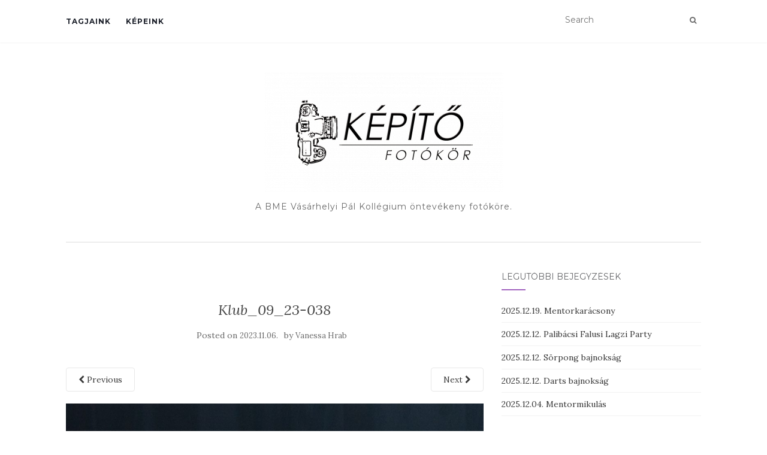

--- FILE ---
content_type: text/html; charset=UTF-8
request_url: https://kepito.vpk.bme.hu/2023-09-21-vasarhelyi-klub-buli/klub_09_23-038/
body_size: 10161
content:
<!doctype html>
	<!--[if !IE]>
	<html class="no-js non-ie" lang="hu"> <![endif]-->
	<!--[if IE 7 ]>
	<html class="no-js ie7" lang="hu"> <![endif]-->
	<!--[if IE 8 ]>
	<html class="no-js ie8" lang="hu"> <![endif]-->
	<!--[if IE 9 ]>
	<html class="no-js ie9" lang="hu"> <![endif]-->
	<!--[if gt IE 9]><!-->
<html class="no-js" lang="hu"> <!--<![endif]-->
<head>
<meta charset="UTF-8">
<meta name="viewport" content="width=device-width, initial-scale=1">
<link rel="profile" href="http://gmpg.org/xfn/11">
<link rel="pingback" href="https://kepito.vpk.bme.hu/xmlrpc.php">

<meta name='robots' content='index, follow, max-image-preview:large, max-snippet:-1, max-video-preview:-1' />

	<!-- This site is optimized with the Yoast SEO plugin v22.2 - https://yoast.com/wordpress/plugins/seo/ -->
	<title>Klub_09_23-038 - Képítő Fotókör</title>
	<link rel="canonical" href="https://kepito.vpk.bme.hu/2023-09-21-vasarhelyi-klub-buli/klub_09_23-038/" />
	<meta property="og:locale" content="hu_HU" />
	<meta property="og:type" content="article" />
	<meta property="og:title" content="Klub_09_23-038 - Képítő Fotókör" />
	<meta property="og:url" content="https://kepito.vpk.bme.hu/2023-09-21-vasarhelyi-klub-buli/klub_09_23-038/" />
	<meta property="og:site_name" content="Képítő Fotókör" />
	<meta property="article:publisher" content="https://www.facebook.com/kepitofoto" />
	<meta property="og:image" content="https://kepito.vpk.bme.hu/2023-09-21-vasarhelyi-klub-buli/klub_09_23-038" />
	<meta property="og:image:width" content="1328" />
	<meta property="og:image:height" content="2000" />
	<meta property="og:image:type" content="image/jpeg" />
	<meta name="twitter:card" content="summary_large_image" />
	<script type="application/ld+json" class="yoast-schema-graph">{"@context":"https://schema.org","@graph":[{"@type":"WebPage","@id":"https://kepito.vpk.bme.hu/2023-09-21-vasarhelyi-klub-buli/klub_09_23-038/","url":"https://kepito.vpk.bme.hu/2023-09-21-vasarhelyi-klub-buli/klub_09_23-038/","name":"Klub_09_23-038 - Képítő Fotókör","isPartOf":{"@id":"https://kepito.vpk.bme.hu/#website"},"primaryImageOfPage":{"@id":"https://kepito.vpk.bme.hu/2023-09-21-vasarhelyi-klub-buli/klub_09_23-038/#primaryimage"},"image":{"@id":"https://kepito.vpk.bme.hu/2023-09-21-vasarhelyi-klub-buli/klub_09_23-038/#primaryimage"},"thumbnailUrl":"https://kepito.vpk.bme.hu/wp-content/uploads/2023/11/Klub_09_23-038.jpg","datePublished":"2023-11-06T19:43:47+00:00","dateModified":"2023-11-06T19:43:47+00:00","breadcrumb":{"@id":"https://kepito.vpk.bme.hu/2023-09-21-vasarhelyi-klub-buli/klub_09_23-038/#breadcrumb"},"inLanguage":"hu","potentialAction":[{"@type":"ReadAction","target":["https://kepito.vpk.bme.hu/2023-09-21-vasarhelyi-klub-buli/klub_09_23-038/"]}]},{"@type":"ImageObject","inLanguage":"hu","@id":"https://kepito.vpk.bme.hu/2023-09-21-vasarhelyi-klub-buli/klub_09_23-038/#primaryimage","url":"https://kepito.vpk.bme.hu/wp-content/uploads/2023/11/Klub_09_23-038.jpg","contentUrl":"https://kepito.vpk.bme.hu/wp-content/uploads/2023/11/Klub_09_23-038.jpg","width":1328,"height":2000},{"@type":"BreadcrumbList","@id":"https://kepito.vpk.bme.hu/2023-09-21-vasarhelyi-klub-buli/klub_09_23-038/#breadcrumb","itemListElement":[{"@type":"ListItem","position":1,"name":"Home","item":"https://kepito.vpk.bme.hu/"},{"@type":"ListItem","position":2,"name":"2023. 09. 21. Vásárhelyi Klub buli","item":"https://kepito.vpk.bme.hu/2023-09-21-vasarhelyi-klub-buli/"},{"@type":"ListItem","position":3,"name":"Klub_09_23-038"}]},{"@type":"WebSite","@id":"https://kepito.vpk.bme.hu/#website","url":"https://kepito.vpk.bme.hu/","name":"Képítő Fotókör","description":"A BME Vásárhelyi Pál Kollégium öntevékeny fotóköre.","publisher":{"@id":"https://kepito.vpk.bme.hu/#organization"},"potentialAction":[{"@type":"SearchAction","target":{"@type":"EntryPoint","urlTemplate":"https://kepito.vpk.bme.hu/?s={search_term_string}"},"query-input":"required name=search_term_string"}],"inLanguage":"hu"},{"@type":"Organization","@id":"https://kepito.vpk.bme.hu/#organization","name":"Képítő Fotókör","url":"https://kepito.vpk.bme.hu/","logo":{"@type":"ImageObject","inLanguage":"hu","@id":"https://kepito.vpk.bme.hu/#/schema/logo/image/","url":"https://kepito.vpk.bme.hu/wp-content/uploads/2017/05/cropped-kepito_nagy.png","contentUrl":"https://kepito.vpk.bme.hu/wp-content/uploads/2017/05/cropped-kepito_nagy.png","width":399,"height":200,"caption":"Képítő Fotókör"},"image":{"@id":"https://kepito.vpk.bme.hu/#/schema/logo/image/"},"sameAs":["https://www.facebook.com/kepitofoto","https://www.instagram.com/kepitofotokor/"]}]}</script>
	<!-- / Yoast SEO plugin. -->


<link rel='dns-prefetch' href='//fonts.googleapis.com' />
<link rel="alternate" type="application/rss+xml" title="Képítő Fotókör &raquo; hírcsatorna" href="https://kepito.vpk.bme.hu/feed/" />
<link rel="alternate" type="application/rss+xml" title="Képítő Fotókör &raquo; hozzászólás hírcsatorna" href="https://kepito.vpk.bme.hu/comments/feed/" />
<script type="text/javascript">
/* <![CDATA[ */
window._wpemojiSettings = {"baseUrl":"https:\/\/s.w.org\/images\/core\/emoji\/14.0.0\/72x72\/","ext":".png","svgUrl":"https:\/\/s.w.org\/images\/core\/emoji\/14.0.0\/svg\/","svgExt":".svg","source":{"concatemoji":"https:\/\/kepito.vpk.bme.hu\/wp-includes\/js\/wp-emoji-release.min.js?ver=6.4.7"}};
/*! This file is auto-generated */
!function(i,n){var o,s,e;function c(e){try{var t={supportTests:e,timestamp:(new Date).valueOf()};sessionStorage.setItem(o,JSON.stringify(t))}catch(e){}}function p(e,t,n){e.clearRect(0,0,e.canvas.width,e.canvas.height),e.fillText(t,0,0);var t=new Uint32Array(e.getImageData(0,0,e.canvas.width,e.canvas.height).data),r=(e.clearRect(0,0,e.canvas.width,e.canvas.height),e.fillText(n,0,0),new Uint32Array(e.getImageData(0,0,e.canvas.width,e.canvas.height).data));return t.every(function(e,t){return e===r[t]})}function u(e,t,n){switch(t){case"flag":return n(e,"\ud83c\udff3\ufe0f\u200d\u26a7\ufe0f","\ud83c\udff3\ufe0f\u200b\u26a7\ufe0f")?!1:!n(e,"\ud83c\uddfa\ud83c\uddf3","\ud83c\uddfa\u200b\ud83c\uddf3")&&!n(e,"\ud83c\udff4\udb40\udc67\udb40\udc62\udb40\udc65\udb40\udc6e\udb40\udc67\udb40\udc7f","\ud83c\udff4\u200b\udb40\udc67\u200b\udb40\udc62\u200b\udb40\udc65\u200b\udb40\udc6e\u200b\udb40\udc67\u200b\udb40\udc7f");case"emoji":return!n(e,"\ud83e\udef1\ud83c\udffb\u200d\ud83e\udef2\ud83c\udfff","\ud83e\udef1\ud83c\udffb\u200b\ud83e\udef2\ud83c\udfff")}return!1}function f(e,t,n){var r="undefined"!=typeof WorkerGlobalScope&&self instanceof WorkerGlobalScope?new OffscreenCanvas(300,150):i.createElement("canvas"),a=r.getContext("2d",{willReadFrequently:!0}),o=(a.textBaseline="top",a.font="600 32px Arial",{});return e.forEach(function(e){o[e]=t(a,e,n)}),o}function t(e){var t=i.createElement("script");t.src=e,t.defer=!0,i.head.appendChild(t)}"undefined"!=typeof Promise&&(o="wpEmojiSettingsSupports",s=["flag","emoji"],n.supports={everything:!0,everythingExceptFlag:!0},e=new Promise(function(e){i.addEventListener("DOMContentLoaded",e,{once:!0})}),new Promise(function(t){var n=function(){try{var e=JSON.parse(sessionStorage.getItem(o));if("object"==typeof e&&"number"==typeof e.timestamp&&(new Date).valueOf()<e.timestamp+604800&&"object"==typeof e.supportTests)return e.supportTests}catch(e){}return null}();if(!n){if("undefined"!=typeof Worker&&"undefined"!=typeof OffscreenCanvas&&"undefined"!=typeof URL&&URL.createObjectURL&&"undefined"!=typeof Blob)try{var e="postMessage("+f.toString()+"("+[JSON.stringify(s),u.toString(),p.toString()].join(",")+"));",r=new Blob([e],{type:"text/javascript"}),a=new Worker(URL.createObjectURL(r),{name:"wpTestEmojiSupports"});return void(a.onmessage=function(e){c(n=e.data),a.terminate(),t(n)})}catch(e){}c(n=f(s,u,p))}t(n)}).then(function(e){for(var t in e)n.supports[t]=e[t],n.supports.everything=n.supports.everything&&n.supports[t],"flag"!==t&&(n.supports.everythingExceptFlag=n.supports.everythingExceptFlag&&n.supports[t]);n.supports.everythingExceptFlag=n.supports.everythingExceptFlag&&!n.supports.flag,n.DOMReady=!1,n.readyCallback=function(){n.DOMReady=!0}}).then(function(){return e}).then(function(){var e;n.supports.everything||(n.readyCallback(),(e=n.source||{}).concatemoji?t(e.concatemoji):e.wpemoji&&e.twemoji&&(t(e.twemoji),t(e.wpemoji)))}))}((window,document),window._wpemojiSettings);
/* ]]> */
</script>
<style id='wp-emoji-styles-inline-css' type='text/css'>

	img.wp-smiley, img.emoji {
		display: inline !important;
		border: none !important;
		box-shadow: none !important;
		height: 1em !important;
		width: 1em !important;
		margin: 0 0.07em !important;
		vertical-align: -0.1em !important;
		background: none !important;
		padding: 0 !important;
	}
</style>
<link rel='stylesheet' id='wp-block-library-css' href='https://kepito.vpk.bme.hu/wp-includes/css/dist/block-library/style.min.css?ver=6.4.7' type='text/css' media='all' />
<style id='classic-theme-styles-inline-css' type='text/css'>
/*! This file is auto-generated */
.wp-block-button__link{color:#fff;background-color:#32373c;border-radius:9999px;box-shadow:none;text-decoration:none;padding:calc(.667em + 2px) calc(1.333em + 2px);font-size:1.125em}.wp-block-file__button{background:#32373c;color:#fff;text-decoration:none}
</style>
<style id='global-styles-inline-css' type='text/css'>
body{--wp--preset--color--black: #000000;--wp--preset--color--cyan-bluish-gray: #abb8c3;--wp--preset--color--white: #ffffff;--wp--preset--color--pale-pink: #f78da7;--wp--preset--color--vivid-red: #cf2e2e;--wp--preset--color--luminous-vivid-orange: #ff6900;--wp--preset--color--luminous-vivid-amber: #fcb900;--wp--preset--color--light-green-cyan: #7bdcb5;--wp--preset--color--vivid-green-cyan: #00d084;--wp--preset--color--pale-cyan-blue: #8ed1fc;--wp--preset--color--vivid-cyan-blue: #0693e3;--wp--preset--color--vivid-purple: #9b51e0;--wp--preset--gradient--vivid-cyan-blue-to-vivid-purple: linear-gradient(135deg,rgba(6,147,227,1) 0%,rgb(155,81,224) 100%);--wp--preset--gradient--light-green-cyan-to-vivid-green-cyan: linear-gradient(135deg,rgb(122,220,180) 0%,rgb(0,208,130) 100%);--wp--preset--gradient--luminous-vivid-amber-to-luminous-vivid-orange: linear-gradient(135deg,rgba(252,185,0,1) 0%,rgba(255,105,0,1) 100%);--wp--preset--gradient--luminous-vivid-orange-to-vivid-red: linear-gradient(135deg,rgba(255,105,0,1) 0%,rgb(207,46,46) 100%);--wp--preset--gradient--very-light-gray-to-cyan-bluish-gray: linear-gradient(135deg,rgb(238,238,238) 0%,rgb(169,184,195) 100%);--wp--preset--gradient--cool-to-warm-spectrum: linear-gradient(135deg,rgb(74,234,220) 0%,rgb(151,120,209) 20%,rgb(207,42,186) 40%,rgb(238,44,130) 60%,rgb(251,105,98) 80%,rgb(254,248,76) 100%);--wp--preset--gradient--blush-light-purple: linear-gradient(135deg,rgb(255,206,236) 0%,rgb(152,150,240) 100%);--wp--preset--gradient--blush-bordeaux: linear-gradient(135deg,rgb(254,205,165) 0%,rgb(254,45,45) 50%,rgb(107,0,62) 100%);--wp--preset--gradient--luminous-dusk: linear-gradient(135deg,rgb(255,203,112) 0%,rgb(199,81,192) 50%,rgb(65,88,208) 100%);--wp--preset--gradient--pale-ocean: linear-gradient(135deg,rgb(255,245,203) 0%,rgb(182,227,212) 50%,rgb(51,167,181) 100%);--wp--preset--gradient--electric-grass: linear-gradient(135deg,rgb(202,248,128) 0%,rgb(113,206,126) 100%);--wp--preset--gradient--midnight: linear-gradient(135deg,rgb(2,3,129) 0%,rgb(40,116,252) 100%);--wp--preset--font-size--small: 13px;--wp--preset--font-size--medium: 20px;--wp--preset--font-size--large: 36px;--wp--preset--font-size--x-large: 42px;--wp--preset--spacing--20: 0.44rem;--wp--preset--spacing--30: 0.67rem;--wp--preset--spacing--40: 1rem;--wp--preset--spacing--50: 1.5rem;--wp--preset--spacing--60: 2.25rem;--wp--preset--spacing--70: 3.38rem;--wp--preset--spacing--80: 5.06rem;--wp--preset--shadow--natural: 6px 6px 9px rgba(0, 0, 0, 0.2);--wp--preset--shadow--deep: 12px 12px 50px rgba(0, 0, 0, 0.4);--wp--preset--shadow--sharp: 6px 6px 0px rgba(0, 0, 0, 0.2);--wp--preset--shadow--outlined: 6px 6px 0px -3px rgba(255, 255, 255, 1), 6px 6px rgba(0, 0, 0, 1);--wp--preset--shadow--crisp: 6px 6px 0px rgba(0, 0, 0, 1);}:where(.is-layout-flex){gap: 0.5em;}:where(.is-layout-grid){gap: 0.5em;}body .is-layout-flow > .alignleft{float: left;margin-inline-start: 0;margin-inline-end: 2em;}body .is-layout-flow > .alignright{float: right;margin-inline-start: 2em;margin-inline-end: 0;}body .is-layout-flow > .aligncenter{margin-left: auto !important;margin-right: auto !important;}body .is-layout-constrained > .alignleft{float: left;margin-inline-start: 0;margin-inline-end: 2em;}body .is-layout-constrained > .alignright{float: right;margin-inline-start: 2em;margin-inline-end: 0;}body .is-layout-constrained > .aligncenter{margin-left: auto !important;margin-right: auto !important;}body .is-layout-constrained > :where(:not(.alignleft):not(.alignright):not(.alignfull)){max-width: var(--wp--style--global--content-size);margin-left: auto !important;margin-right: auto !important;}body .is-layout-constrained > .alignwide{max-width: var(--wp--style--global--wide-size);}body .is-layout-flex{display: flex;}body .is-layout-flex{flex-wrap: wrap;align-items: center;}body .is-layout-flex > *{margin: 0;}body .is-layout-grid{display: grid;}body .is-layout-grid > *{margin: 0;}:where(.wp-block-columns.is-layout-flex){gap: 2em;}:where(.wp-block-columns.is-layout-grid){gap: 2em;}:where(.wp-block-post-template.is-layout-flex){gap: 1.25em;}:where(.wp-block-post-template.is-layout-grid){gap: 1.25em;}.has-black-color{color: var(--wp--preset--color--black) !important;}.has-cyan-bluish-gray-color{color: var(--wp--preset--color--cyan-bluish-gray) !important;}.has-white-color{color: var(--wp--preset--color--white) !important;}.has-pale-pink-color{color: var(--wp--preset--color--pale-pink) !important;}.has-vivid-red-color{color: var(--wp--preset--color--vivid-red) !important;}.has-luminous-vivid-orange-color{color: var(--wp--preset--color--luminous-vivid-orange) !important;}.has-luminous-vivid-amber-color{color: var(--wp--preset--color--luminous-vivid-amber) !important;}.has-light-green-cyan-color{color: var(--wp--preset--color--light-green-cyan) !important;}.has-vivid-green-cyan-color{color: var(--wp--preset--color--vivid-green-cyan) !important;}.has-pale-cyan-blue-color{color: var(--wp--preset--color--pale-cyan-blue) !important;}.has-vivid-cyan-blue-color{color: var(--wp--preset--color--vivid-cyan-blue) !important;}.has-vivid-purple-color{color: var(--wp--preset--color--vivid-purple) !important;}.has-black-background-color{background-color: var(--wp--preset--color--black) !important;}.has-cyan-bluish-gray-background-color{background-color: var(--wp--preset--color--cyan-bluish-gray) !important;}.has-white-background-color{background-color: var(--wp--preset--color--white) !important;}.has-pale-pink-background-color{background-color: var(--wp--preset--color--pale-pink) !important;}.has-vivid-red-background-color{background-color: var(--wp--preset--color--vivid-red) !important;}.has-luminous-vivid-orange-background-color{background-color: var(--wp--preset--color--luminous-vivid-orange) !important;}.has-luminous-vivid-amber-background-color{background-color: var(--wp--preset--color--luminous-vivid-amber) !important;}.has-light-green-cyan-background-color{background-color: var(--wp--preset--color--light-green-cyan) !important;}.has-vivid-green-cyan-background-color{background-color: var(--wp--preset--color--vivid-green-cyan) !important;}.has-pale-cyan-blue-background-color{background-color: var(--wp--preset--color--pale-cyan-blue) !important;}.has-vivid-cyan-blue-background-color{background-color: var(--wp--preset--color--vivid-cyan-blue) !important;}.has-vivid-purple-background-color{background-color: var(--wp--preset--color--vivid-purple) !important;}.has-black-border-color{border-color: var(--wp--preset--color--black) !important;}.has-cyan-bluish-gray-border-color{border-color: var(--wp--preset--color--cyan-bluish-gray) !important;}.has-white-border-color{border-color: var(--wp--preset--color--white) !important;}.has-pale-pink-border-color{border-color: var(--wp--preset--color--pale-pink) !important;}.has-vivid-red-border-color{border-color: var(--wp--preset--color--vivid-red) !important;}.has-luminous-vivid-orange-border-color{border-color: var(--wp--preset--color--luminous-vivid-orange) !important;}.has-luminous-vivid-amber-border-color{border-color: var(--wp--preset--color--luminous-vivid-amber) !important;}.has-light-green-cyan-border-color{border-color: var(--wp--preset--color--light-green-cyan) !important;}.has-vivid-green-cyan-border-color{border-color: var(--wp--preset--color--vivid-green-cyan) !important;}.has-pale-cyan-blue-border-color{border-color: var(--wp--preset--color--pale-cyan-blue) !important;}.has-vivid-cyan-blue-border-color{border-color: var(--wp--preset--color--vivid-cyan-blue) !important;}.has-vivid-purple-border-color{border-color: var(--wp--preset--color--vivid-purple) !important;}.has-vivid-cyan-blue-to-vivid-purple-gradient-background{background: var(--wp--preset--gradient--vivid-cyan-blue-to-vivid-purple) !important;}.has-light-green-cyan-to-vivid-green-cyan-gradient-background{background: var(--wp--preset--gradient--light-green-cyan-to-vivid-green-cyan) !important;}.has-luminous-vivid-amber-to-luminous-vivid-orange-gradient-background{background: var(--wp--preset--gradient--luminous-vivid-amber-to-luminous-vivid-orange) !important;}.has-luminous-vivid-orange-to-vivid-red-gradient-background{background: var(--wp--preset--gradient--luminous-vivid-orange-to-vivid-red) !important;}.has-very-light-gray-to-cyan-bluish-gray-gradient-background{background: var(--wp--preset--gradient--very-light-gray-to-cyan-bluish-gray) !important;}.has-cool-to-warm-spectrum-gradient-background{background: var(--wp--preset--gradient--cool-to-warm-spectrum) !important;}.has-blush-light-purple-gradient-background{background: var(--wp--preset--gradient--blush-light-purple) !important;}.has-blush-bordeaux-gradient-background{background: var(--wp--preset--gradient--blush-bordeaux) !important;}.has-luminous-dusk-gradient-background{background: var(--wp--preset--gradient--luminous-dusk) !important;}.has-pale-ocean-gradient-background{background: var(--wp--preset--gradient--pale-ocean) !important;}.has-electric-grass-gradient-background{background: var(--wp--preset--gradient--electric-grass) !important;}.has-midnight-gradient-background{background: var(--wp--preset--gradient--midnight) !important;}.has-small-font-size{font-size: var(--wp--preset--font-size--small) !important;}.has-medium-font-size{font-size: var(--wp--preset--font-size--medium) !important;}.has-large-font-size{font-size: var(--wp--preset--font-size--large) !important;}.has-x-large-font-size{font-size: var(--wp--preset--font-size--x-large) !important;}
.wp-block-navigation a:where(:not(.wp-element-button)){color: inherit;}
:where(.wp-block-post-template.is-layout-flex){gap: 1.25em;}:where(.wp-block-post-template.is-layout-grid){gap: 1.25em;}
:where(.wp-block-columns.is-layout-flex){gap: 2em;}:where(.wp-block-columns.is-layout-grid){gap: 2em;}
.wp-block-pullquote{font-size: 1.5em;line-height: 1.6;}
</style>
<link rel='stylesheet' id='sfmsb-style-css' href='https://kepito.vpk.bme.hu/wp-content/plugins/simple-follow-me-social-buttons-widget/assets/css/style.css?ver=3.3.3' type='text/css' media='all' />
<link rel='stylesheet' id='sfmsb-icons-css' href='https://kepito.vpk.bme.hu/wp-content/plugins/simple-follow-me-social-buttons-widget/assets/css/icons.css?ver=3.3.3' type='text/css' media='all' />
<link rel='stylesheet' id='wpsm_team_b-font-awesome-front-css' href='https://kepito.vpk.bme.hu/wp-content/plugins/team-builder/assets/css/font-awesome/css/font-awesome.min.css?ver=6.4.7' type='text/css' media='all' />
<link rel='stylesheet' id='wpsm_team_b_bootstrap-front-css' href='https://kepito.vpk.bme.hu/wp-content/plugins/team-builder/assets/css/bootstrap-front.css?ver=6.4.7' type='text/css' media='all' />
<link rel='stylesheet' id='wpsm_team_b_team-css' href='https://kepito.vpk.bme.hu/wp-content/plugins/team-builder/assets/css/team.css?ver=6.4.7' type='text/css' media='all' />
<link rel='stylesheet' id='wpsm_team_b_owl_carousel_min_css-css' href='https://kepito.vpk.bme.hu/wp-content/plugins/team-builder/assets/css/owl.carousel.min.css?ver=6.4.7' type='text/css' media='all' />
<link rel='stylesheet' id='activello-bootstrap-css' href='https://kepito.vpk.bme.hu/wp-content/themes/activello/assets/css/bootstrap.min.css?ver=6.4.7' type='text/css' media='all' />
<link rel='stylesheet' id='activello-icons-css' href='https://kepito.vpk.bme.hu/wp-content/themes/activello/assets/css/font-awesome.min.css?ver=6.4.7' type='text/css' media='all' />
<link rel='stylesheet' id='activello-fonts-css' href='//fonts.googleapis.com/css?family=Lora%3A400%2C400italic%2C700%2C700italic%7CMontserrat%3A400%2C700%7CMaven+Pro%3A400%2C700&#038;ver=6.4.7' type='text/css' media='all' />
<link rel='stylesheet' id='activello-style-css' href='https://kepito.vpk.bme.hu/wp-content/themes/activello/style.css?ver=6.4.7' type='text/css' media='all' />
<script type="text/javascript" src="https://kepito.vpk.bme.hu/wp-includes/js/jquery/jquery.min.js?ver=3.7.1" id="jquery-core-js"></script>
<script type="text/javascript" src="https://kepito.vpk.bme.hu/wp-includes/js/jquery/jquery-migrate.min.js?ver=3.4.1" id="jquery-migrate-js"></script>
<script type="text/javascript" src="https://kepito.vpk.bme.hu/wp-content/plugins/simple-follow-me-social-buttons-widget/assets/js/front-widget.js?ver=3.3.3" id="sfmsb-script-js"></script>
<script type="text/javascript" src="https://kepito.vpk.bme.hu/wp-content/plugins/team-builder/assets/js/owl.carousel.min.js?ver=6.4.7" id="wpsm_team_b_owl_carousel_min_js-js"></script>
<script type="text/javascript" src="https://kepito.vpk.bme.hu/wp-content/themes/activello/assets/js/vendor/modernizr.min.js?ver=6.4.7" id="activello-modernizr-js"></script>
<script type="text/javascript" src="https://kepito.vpk.bme.hu/wp-content/themes/activello/assets/js/vendor/bootstrap.min.js?ver=6.4.7" id="activello-bootstrapjs-js"></script>
<script type="text/javascript" src="https://kepito.vpk.bme.hu/wp-content/themes/activello/assets/js/functions.min.js?ver=6.4.7" id="activello-functions-js"></script>
<link rel="https://api.w.org/" href="https://kepito.vpk.bme.hu/wp-json/" /><link rel="alternate" type="application/json" href="https://kepito.vpk.bme.hu/wp-json/wp/v2/media/73744" /><link rel="EditURI" type="application/rsd+xml" title="RSD" href="https://kepito.vpk.bme.hu/xmlrpc.php?rsd" />
<meta name="generator" content="WordPress 6.4.7" />
<link rel='shortlink' href='https://kepito.vpk.bme.hu/?p=73744' />
<link rel="alternate" type="application/json+oembed" href="https://kepito.vpk.bme.hu/wp-json/oembed/1.0/embed?url=https%3A%2F%2Fkepito.vpk.bme.hu%2F2023-09-21-vasarhelyi-klub-buli%2Fklub_09_23-038%2F" />
<link rel="alternate" type="text/xml+oembed" href="https://kepito.vpk.bme.hu/wp-json/oembed/1.0/embed?url=https%3A%2F%2Fkepito.vpk.bme.hu%2F2023-09-21-vasarhelyi-klub-buli%2Fklub_09_23-038%2F&#038;format=xml" />
<!-- Analytics by WP Statistics - https://wp-statistics.com -->
<style type="text/css">#social a, .header-search-icon { color:#696969}</style>	<style type="text/css">
		#social li{
			display: inline-block;
		}
		#social li,
		#social ul {
			border: 0!important;
			list-style: none;
			padding-left: 0;
			text-align: center;
		}
		#social li a[href*="twitter.com"] .fa:before,
		.fa-twitter:before {
			content: "\f099"
		}
		#social li a[href*="facebook.com"] .fa:before,
		.fa-facebook-f:before,
		.fa-facebook:before {
			content: "\f09a"
		}
		#social li a[href*="github.com"] .fa:before,
		.fa-github:before {
			content: "\f09b"
		}
		#social li a[href*="/feed"] .fa:before,
		.fa-rss:before {
			content: "\f09e"
		}
		#social li a[href*="pinterest.com"] .fa:before,
		.fa-pinterest:before {
			content: "\f0d2"
		}
		#social li a[href*="plus.google.com"] .fa:before,
		.fa-google-plus:before {
			content: "\f0d5"
		}
		#social li a[href*="linkedin.com"] .fa:before,
		.fa-linkedin:before {
			content: "\f0e1"
		}
		#social li a[href*="youtube.com"] .fa:before,
		.fa-youtube:before {
			content: "\f167"
		}
		#social li a[href*="instagram.com"] .fa:before,
		.fa-instagram:before {
			content: "\f16d"
		}
		#social li a[href*="flickr.com"] .fa:before,
		.fa-flickr:before {
			content: "\f16e"
		}
		#social li a[href*="tumblr.com"] .fa:before,
		.fa-tumblr:before {
			content: "\f173"
		}
		#social li a[href*="dribbble.com"] .fa:before,
		.fa-dribbble:before {
			content: "\f17d"
		}
		#social li a[href*="skype.com"] .fa:before,
		.fa-skype:before {
			content: "\f17e"
		}
		#social li a[href*="foursquare.com"] .fa:before,
		.fa-foursquare:before {
			content: "\f180"
		}
		#social li a[href*="vimeo.com"] .fa:before,
		.fa-vimeo-square:before {
			content: "\f194"
		}
		#social li a[href*="weheartit.com"] .fa:before,
		.fa-heart:before {
			content: "\f004"
		}
		#social li a[href*="spotify.com"] .fa:before,
		.fa-spotify:before {
			content: "\f1bc"
		}
		#social li a[href*="soundcloud.com"] .fa:before,
		.fa-soundcloud:before {
			content: "\f1be"
		}
	</style><meta name="generator" content="Elementor 3.19.4; features: e_optimized_assets_loading, e_optimized_css_loading, e_font_icon_svg, additional_custom_breakpoints, block_editor_assets_optimize, e_image_loading_optimization; settings: css_print_method-external, google_font-enabled, font_display-swap">
<link rel="icon" href="https://kepito.vpk.bme.hu/wp-content/uploads/2018/02/logo-e1518288284299.png" sizes="32x32" />
<link rel="icon" href="https://kepito.vpk.bme.hu/wp-content/uploads/2018/02/logo-e1518288284299.png" sizes="192x192" />
<link rel="apple-touch-icon" href="https://kepito.vpk.bme.hu/wp-content/uploads/2018/02/logo-e1518288284299.png" />
<meta name="msapplication-TileImage" content="https://kepito.vpk.bme.hu/wp-content/uploads/2018/02/logo-e1518288284299.png" />

</head>

<body class="attachment attachment-template-default single single-attachment postid-73744 attachmentid-73744 attachment-jpeg wp-custom-logo group-blog has-sidebar-right elementor-default elementor-kit-79954">
<div id="page" class="hfeed site">

	<header id="masthead" class="site-header" role="banner">
		<nav class="navbar navbar-default" role="navigation">
			<div class="container">
				<div class="row">
					<div class="site-navigation-inner col-sm-12">
						<div class="navbar-header">
							<button type="button" class="btn navbar-toggle" data-toggle="collapse" data-target=".navbar-ex1-collapse">
								<span class="sr-only">Toggle navigation</span>
								<span class="icon-bar"></span>
								<span class="icon-bar"></span>
								<span class="icon-bar"></span>
							</button>
						</div>
						<div class="collapse navbar-collapse navbar-ex1-collapse"><ul id="menu-kepito" class="nav navbar-nav"><li id="menu-item-10708" class="menu-item menu-item-type-post_type menu-item-object-page menu-item-10708"><a title="Tagjaink" href="https://kepito.vpk.bme.hu/tagjaink/">Tagjaink</a></li>
<li id="menu-item-10709" class="menu-item menu-item-type-taxonomy menu-item-object-category menu-item-10709"><a title="Képeink" href="https://kepito.vpk.bme.hu/category/kepeink/">Képeink</a></li>
</ul></div>
						<div class="nav-search"><form action="https://kepito.vpk.bme.hu/" method="get"><input type="text" name="s" value="" placeholder="Search"><button type="submit" class="header-search-icon" name="submit" id="searchsubmit" value="Search"><i class="fa fa-search"></i></button></form>							
						</div>
					</div>
				</div>
			</div>
		</nav><!-- .site-navigation -->

		
		<div class="container">
			<div id="logo">
				<span class="site-name">
									<a href="https://kepito.vpk.bme.hu/" class="custom-logo-link" rel="home"><img width="399" height="200" src="https://kepito.vpk.bme.hu/wp-content/uploads/2017/05/cropped-kepito_nagy.png" class="custom-logo" alt="Képítő Fotókör" decoding="async" srcset="https://kepito.vpk.bme.hu/wp-content/uploads/2017/05/cropped-kepito_nagy.png 399w, https://kepito.vpk.bme.hu/wp-content/uploads/2017/05/cropped-kepito_nagy-300x150.png 300w" sizes="(max-width: 399px) 100vw, 399px" /></a>
									</span><!-- end of .site-name -->

									<div class="tagline">A BME Vásárhelyi Pál Kollégium öntevékeny fotóköre.</div>
							</div><!-- end of #logo -->

						<div id="line"></div>
					</div>

	</header><!-- #masthead -->


	<div id="content" class="site-content">

		<div class="top-section">
					</div>

		<div class="container main-content-area">

									
			<div class="row">
				<div class="main-content-inner col-sm-12 col-md-8 ">

							<div class="post-inner-content">
					<article id="post-73744" class="post-73744 attachment type-attachment status-inherit hentry">
						<header class="entry-header">
							<h1 class="entry-title">Klub_09_23-038</h1>

							<div class="entry-meta">
								<span class="posted-on">Posted on <a href="https://kepito.vpk.bme.hu/2023-09-21-vasarhelyi-klub-buli/klub_09_23-038/" rel="bookmark"><time class="entry-date published" datetime="2023-11-06T21:43:47+02:00">2023.11.06.</time></a></span>by <span class="author vcard"><a class="url fn n" href="https://kepito.vpk.bme.hu/author/vanessa/">Vanessa Hrab</a></span>							</div><!-- .entry-meta -->

							<nav role="navigation" id="image-navigation" class="navigation-image nav-links">
								<div class="nav-previous"><a href='https://kepito.vpk.bme.hu/2023-09-21-vasarhelyi-klub-buli/klub_09_23-037/'><i class="fa fa-chevron-left"></i> Previous</a></div>
								<div class="nav-next"><a href='https://kepito.vpk.bme.hu/2023-09-21-vasarhelyi-klub-buli/klub_09_23-039/'>Next <i class="fa fa-chevron-right"></i></a></div>
							</nav><!-- #image-navigation -->
						</header><!-- .entry-header -->

						<div class="entry-content">

							<div class="entry-attachment">
								<div class="attachment">
									
									<a href="https://kepito.vpk.bme.hu/2023-09-21-vasarhelyi-klub-buli/klub_09_23-039/" title="Klub_09_23-038" rel="attachment"><img width="797" height="1200" src="https://kepito.vpk.bme.hu/wp-content/uploads/2023/11/Klub_09_23-038.jpg" class="attachment-1200x1200 size-1200x1200" alt="" decoding="async" srcset="https://kepito.vpk.bme.hu/wp-content/uploads/2023/11/Klub_09_23-038.jpg 1328w, https://kepito.vpk.bme.hu/wp-content/uploads/2023/11/Klub_09_23-038-199x300.jpg 199w, https://kepito.vpk.bme.hu/wp-content/uploads/2023/11/Klub_09_23-038-680x1024.jpg 680w, https://kepito.vpk.bme.hu/wp-content/uploads/2023/11/Klub_09_23-038-768x1157.jpg 768w, https://kepito.vpk.bme.hu/wp-content/uploads/2023/11/Klub_09_23-038-1020x1536.jpg 1020w" sizes="(max-width: 797px) 100vw, 797px" /></a>
								</div><!-- .attachment -->

															</div><!-- .entry-attachment -->

														
						</div><!-- .entry-content -->

						<footer class="entry-meta">
						</footer><!-- .entry-meta -->
					</article><!-- #post-73744 -->
				</div>
				
			
</div>

		            
		<div id="secondary" class="widget-area col-sm-12 col-md-4" role="complementary">
			<div class="inner">
								
		<aside id="recent-posts-2" class="widget widget_recent_entries">
		<h3 class="widget-title">Legutóbbi bejegyzések</h3>
		<ul>
											<li>
					<a href="https://kepito.vpk.bme.hu/2025-12-19-mentorkaracsony/">2025.12.19. Mentorkarácsony</a>
									</li>
											<li>
					<a href="https://kepito.vpk.bme.hu/2025-12-12-palibacsi-falusi-lagzi-party/">2025.12.12. Palibácsi Falusi Lagzi Party</a>
									</li>
											<li>
					<a href="https://kepito.vpk.bme.hu/2025-12-12-sorpong-bajnoksag/">2025.12.12. Sörpong bajnokság</a>
									</li>
											<li>
					<a href="https://kepito.vpk.bme.hu/2025-12-12-darts-bajnoksag/">2025.12.12. Darts bajnokság</a>
									</li>
											<li>
					<a href="https://kepito.vpk.bme.hu/2025-12-04-mentormikulas/">2025.12.04. Mentormikulás</a>
									</li>
					</ul>

		</aside><aside id="archives-2" class="widget widget_archive"><h3 class="widget-title">Archívum</h3>
			<ul>
					<li><a href='https://kepito.vpk.bme.hu/2025/12/'>2025. december</a></li>
	<li><a href='https://kepito.vpk.bme.hu/2025/11/'>2025. november</a></li>
	<li><a href='https://kepito.vpk.bme.hu/2025/10/'>2025. október</a></li>
	<li><a href='https://kepito.vpk.bme.hu/2025/09/'>2025. szeptember</a></li>
	<li><a href='https://kepito.vpk.bme.hu/2025/08/'>2025. augusztus</a></li>
	<li><a href='https://kepito.vpk.bme.hu/2025/05/'>2025. május</a></li>
	<li><a href='https://kepito.vpk.bme.hu/2025/04/'>2025. április</a></li>
	<li><a href='https://kepito.vpk.bme.hu/2025/03/'>2025. március</a></li>
	<li><a href='https://kepito.vpk.bme.hu/2025/02/'>2025. február</a></li>
	<li><a href='https://kepito.vpk.bme.hu/2025/01/'>2025. január</a></li>
	<li><a href='https://kepito.vpk.bme.hu/2024/12/'>2024. december</a></li>
	<li><a href='https://kepito.vpk.bme.hu/2024/11/'>2024. november</a></li>
	<li><a href='https://kepito.vpk.bme.hu/2024/10/'>2024. október</a></li>
	<li><a href='https://kepito.vpk.bme.hu/2024/09/'>2024. szeptember</a></li>
	<li><a href='https://kepito.vpk.bme.hu/2024/08/'>2024. augusztus</a></li>
	<li><a href='https://kepito.vpk.bme.hu/2024/05/'>2024. május</a></li>
	<li><a href='https://kepito.vpk.bme.hu/2024/04/'>2024. április</a></li>
	<li><a href='https://kepito.vpk.bme.hu/2024/03/'>2024. március</a></li>
	<li><a href='https://kepito.vpk.bme.hu/2024/02/'>2024. február</a></li>
	<li><a href='https://kepito.vpk.bme.hu/2024/01/'>2024. január</a></li>
	<li><a href='https://kepito.vpk.bme.hu/2023/12/'>2023. december</a></li>
	<li><a href='https://kepito.vpk.bme.hu/2023/11/'>2023. november</a></li>
	<li><a href='https://kepito.vpk.bme.hu/2023/10/'>2023. október</a></li>
	<li><a href='https://kepito.vpk.bme.hu/2023/09/'>2023. szeptember</a></li>
	<li><a href='https://kepito.vpk.bme.hu/2023/08/'>2023. augusztus</a></li>
	<li><a href='https://kepito.vpk.bme.hu/2023/07/'>2023. július</a></li>
	<li><a href='https://kepito.vpk.bme.hu/2023/06/'>2023. június</a></li>
	<li><a href='https://kepito.vpk.bme.hu/2023/05/'>2023. május</a></li>
	<li><a href='https://kepito.vpk.bme.hu/2023/04/'>2023. április</a></li>
	<li><a href='https://kepito.vpk.bme.hu/2023/03/'>2023. március</a></li>
	<li><a href='https://kepito.vpk.bme.hu/2023/02/'>2023. február</a></li>
	<li><a href='https://kepito.vpk.bme.hu/2022/12/'>2022. december</a></li>
	<li><a href='https://kepito.vpk.bme.hu/2022/11/'>2022. november</a></li>
	<li><a href='https://kepito.vpk.bme.hu/2022/10/'>2022. október</a></li>
	<li><a href='https://kepito.vpk.bme.hu/2022/09/'>2022. szeptember</a></li>
	<li><a href='https://kepito.vpk.bme.hu/2022/08/'>2022. augusztus</a></li>
	<li><a href='https://kepito.vpk.bme.hu/2022/05/'>2022. május</a></li>
	<li><a href='https://kepito.vpk.bme.hu/2022/04/'>2022. április</a></li>
	<li><a href='https://kepito.vpk.bme.hu/2022/03/'>2022. március</a></li>
	<li><a href='https://kepito.vpk.bme.hu/2022/02/'>2022. február</a></li>
	<li><a href='https://kepito.vpk.bme.hu/2021/12/'>2021. december</a></li>
	<li><a href='https://kepito.vpk.bme.hu/2021/11/'>2021. november</a></li>
	<li><a href='https://kepito.vpk.bme.hu/2021/10/'>2021. október</a></li>
	<li><a href='https://kepito.vpk.bme.hu/2021/09/'>2021. szeptember</a></li>
	<li><a href='https://kepito.vpk.bme.hu/2021/08/'>2021. augusztus</a></li>
	<li><a href='https://kepito.vpk.bme.hu/2021/07/'>2021. július</a></li>
	<li><a href='https://kepito.vpk.bme.hu/2020/11/'>2020. november</a></li>
	<li><a href='https://kepito.vpk.bme.hu/2020/10/'>2020. október</a></li>
	<li><a href='https://kepito.vpk.bme.hu/2020/09/'>2020. szeptember</a></li>
	<li><a href='https://kepito.vpk.bme.hu/2020/08/'>2020. augusztus</a></li>
	<li><a href='https://kepito.vpk.bme.hu/2020/03/'>2020. március</a></li>
	<li><a href='https://kepito.vpk.bme.hu/2020/02/'>2020. február</a></li>
	<li><a href='https://kepito.vpk.bme.hu/2019/12/'>2019. december</a></li>
	<li><a href='https://kepito.vpk.bme.hu/2019/11/'>2019. november</a></li>
	<li><a href='https://kepito.vpk.bme.hu/2019/10/'>2019. október</a></li>
	<li><a href='https://kepito.vpk.bme.hu/2019/09/'>2019. szeptember</a></li>
	<li><a href='https://kepito.vpk.bme.hu/2019/08/'>2019. augusztus</a></li>
	<li><a href='https://kepito.vpk.bme.hu/2019/06/'>2019. június</a></li>
	<li><a href='https://kepito.vpk.bme.hu/2019/05/'>2019. május</a></li>
	<li><a href='https://kepito.vpk.bme.hu/2019/04/'>2019. április</a></li>
	<li><a href='https://kepito.vpk.bme.hu/2019/03/'>2019. március</a></li>
	<li><a href='https://kepito.vpk.bme.hu/2019/02/'>2019. február</a></li>
	<li><a href='https://kepito.vpk.bme.hu/2019/01/'>2019. január</a></li>
	<li><a href='https://kepito.vpk.bme.hu/2018/12/'>2018. december</a></li>
	<li><a href='https://kepito.vpk.bme.hu/2018/11/'>2018. november</a></li>
	<li><a href='https://kepito.vpk.bme.hu/2018/10/'>2018. október</a></li>
	<li><a href='https://kepito.vpk.bme.hu/2018/09/'>2018. szeptember</a></li>
	<li><a href='https://kepito.vpk.bme.hu/2018/08/'>2018. augusztus</a></li>
	<li><a href='https://kepito.vpk.bme.hu/2018/06/'>2018. június</a></li>
	<li><a href='https://kepito.vpk.bme.hu/2018/05/'>2018. május</a></li>
	<li><a href='https://kepito.vpk.bme.hu/2018/04/'>2018. április</a></li>
	<li><a href='https://kepito.vpk.bme.hu/2018/03/'>2018. március</a></li>
	<li><a href='https://kepito.vpk.bme.hu/2018/02/'>2018. február</a></li>
	<li><a href='https://kepito.vpk.bme.hu/2018/01/'>2018. január</a></li>
	<li><a href='https://kepito.vpk.bme.hu/2017/12/'>2017. december</a></li>
	<li><a href='https://kepito.vpk.bme.hu/2017/11/'>2017. november</a></li>
	<li><a href='https://kepito.vpk.bme.hu/2017/10/'>2017. október</a></li>
	<li><a href='https://kepito.vpk.bme.hu/2017/09/'>2017. szeptember</a></li>
	<li><a href='https://kepito.vpk.bme.hu/2017/08/'>2017. augusztus</a></li>
	<li><a href='https://kepito.vpk.bme.hu/2017/06/'>2017. június</a></li>
	<li><a href='https://kepito.vpk.bme.hu/2017/05/'>2017. május</a></li>
	<li><a href='https://kepito.vpk.bme.hu/2017/04/'>2017. április</a></li>
	<li><a href='https://kepito.vpk.bme.hu/2017/03/'>2017. március</a></li>
	<li><a href='https://kepito.vpk.bme.hu/2017/02/'>2017. február</a></li>
	<li><a href='https://kepito.vpk.bme.hu/2017/01/'>2017. január</a></li>
	<li><a href='https://kepito.vpk.bme.hu/2016/12/'>2016. december</a></li>
	<li><a href='https://kepito.vpk.bme.hu/2016/11/'>2016. november</a></li>
	<li><a href='https://kepito.vpk.bme.hu/2016/10/'>2016. október</a></li>
	<li><a href='https://kepito.vpk.bme.hu/2016/09/'>2016. szeptember</a></li>
	<li><a href='https://kepito.vpk.bme.hu/2016/04/'>2016. április</a></li>
			</ul>

			</aside><aside id="sfmsb_settings-3" class="widget sfmsb_widget"><div class="sfmsb-follow-social-buttons sfmsb-under sfmsb-circle 30 sfmsb-horizontal"><h3 class="widget-title">KÖVESSETEK MINKET</h3><a target="_blank" href="https://www.facebook.com/kepitofoto"><span class="sfmsb-icon-facebook sfmsb-circle" style="color:#3a5795;font-size:30px;" data-color="#3a5795"></span></a><a target="_blank" href="https://www.instagram.com/kepitofotokor/"><span class="sfmsb-icon-instagram sfmsb-circle" style="color:#b09375;font-size:30px;" data-color="#b09375"></span></a><div class="sfmsb-clearfix"></div></div></aside>			</div>
		</div><!-- #secondary -->
					</div><!-- close .*-inner (main-content or sidebar, depending if sidebar is used) -->
			</div><!-- close .row -->
		</div><!-- close .container -->
	</div><!-- close .site-content -->

	<div id="footer-area">
		<footer id="colophon" class="site-footer" role="contentinfo">
			<div class="site-info container">
				<div class="row">
										<div class="copyright col-md-12">
						Képítő 2017 &copy; Minden jog fenntartva.						Theme by <a href="http://colorlib.com/" target="_blank">Colorlib</a> Powered by <a href="http://wordpress.org/" target="_blank">WordPress</a>					</div>
				</div>
			</div><!-- .site-info -->
			<button class="scroll-to-top"><i class="fa fa-angle-up"></i></button><!-- .scroll-to-top -->
		</footer><!-- #colophon -->
	</div>
</div><!-- #page -->

		<script type="text/javascript">
			jQuery( document ).ready( function( $ ){
				if ( $( window ).width() >= 767 ){
					$( '.navbar-nav > li.menu-item > a' ).click( function(){
						if( $( this ).attr('target') !== '_blank' ){
							window.location = $( this ).attr( 'href' );
						}else{
							var win = window.open($( this ).attr( 'href' ), '_blank');
							win.focus();
						}
					});
				}
			});
		</script>
	<script type="text/javascript" src="https://kepito.vpk.bme.hu/wp-content/themes/activello/assets/js/skip-link-focus-fix.js?ver=20140222" id="activello-skip-link-focus-fix-js"></script>
<script type="text/javascript" src="https://kepito.vpk.bme.hu/wp-content/plugins/slimpack/slimpack/_inc/devicepx-jetpack.js?ver=202603" id="devicepx-js"></script>

</body>
</html>
